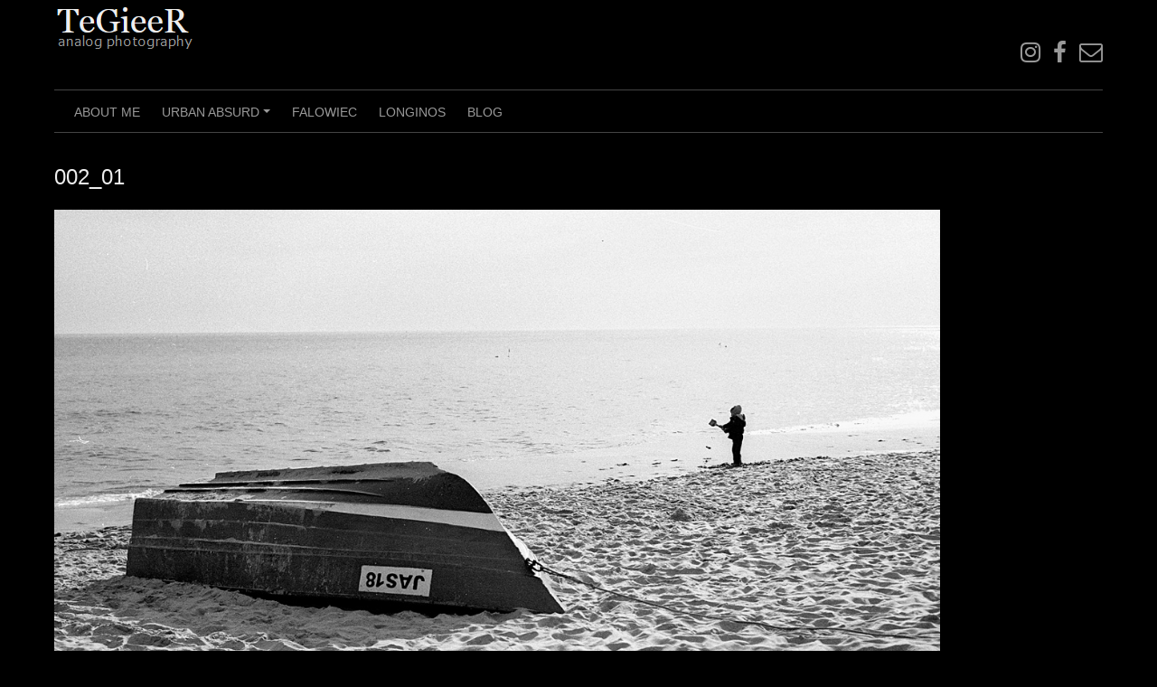

--- FILE ---
content_type: text/html; charset=UTF-8
request_url: https://tegieer.net/jas18/002_01/
body_size: 12451
content:
<!DOCTYPE html>
<html dir="ltr" lang="en-US" prefix="og: https://ogp.me/ns#">
<head>
<meta charset="UTF-8">
<meta name="viewport" content="width=device-width, initial-scale=1">
<link rel="profile" href="https://gmpg.org/xfn/11">
<link rel="pingback" href="https://tegieer.net/xmlrpc.php">

<title>002_01 | TeGieeR - analog photography Poland</title>

		<!-- All in One SEO 4.9.3 - aioseo.com -->
	<meta name="robots" content="max-image-preview:large" />
	<meta name="author" content="admin"/>
	<link rel="canonical" href="https://tegieer.net/jas18/002_01/" />
	<meta name="generator" content="All in One SEO (AIOSEO) 4.9.3" />
		<meta property="og:locale" content="en_US" />
		<meta property="og:site_name" content="TeGieeR - analog photography Poland | analog photography blog" />
		<meta property="og:type" content="article" />
		<meta property="og:title" content="002_01 | TeGieeR - analog photography Poland" />
		<meta property="og:url" content="https://tegieer.net/jas18/002_01/" />
		<meta property="og:image" content="https://tegieer.net/wp-content/uploads/2024/09/Tegieer-analog-photography.png" />
		<meta property="og:image:secure_url" content="https://tegieer.net/wp-content/uploads/2024/09/Tegieer-analog-photography.png" />
		<meta property="article:published_time" content="2019-03-06T06:56:10+00:00" />
		<meta property="article:modified_time" content="2019-03-06T06:56:10+00:00" />
		<meta property="article:publisher" content="https://www.facebook.com/tegieer/" />
		<meta name="twitter:card" content="summary" />
		<meta name="twitter:title" content="002_01 | TeGieeR - analog photography Poland" />
		<meta name="twitter:image" content="https://tegieer.net/wp-content/uploads/2024/09/Tegieer-analog-photography.png" />
		<script type="application/ld+json" class="aioseo-schema">
			{"@context":"https:\/\/schema.org","@graph":[{"@type":"BreadcrumbList","@id":"https:\/\/tegieer.net\/jas18\/002_01\/#breadcrumblist","itemListElement":[{"@type":"ListItem","@id":"https:\/\/tegieer.net#listItem","position":1,"name":"Home","item":"https:\/\/tegieer.net","nextItem":{"@type":"ListItem","@id":"https:\/\/tegieer.net\/jas18\/002_01\/#listItem","name":"002_01"}},{"@type":"ListItem","@id":"https:\/\/tegieer.net\/jas18\/002_01\/#listItem","position":2,"name":"002_01","previousItem":{"@type":"ListItem","@id":"https:\/\/tegieer.net#listItem","name":"Home"}}]},{"@type":"ItemPage","@id":"https:\/\/tegieer.net\/jas18\/002_01\/#itempage","url":"https:\/\/tegieer.net\/jas18\/002_01\/","name":"002_01 | TeGieeR - analog photography Poland","inLanguage":"en-US","isPartOf":{"@id":"https:\/\/tegieer.net\/#website"},"breadcrumb":{"@id":"https:\/\/tegieer.net\/jas18\/002_01\/#breadcrumblist"},"author":{"@id":"https:\/\/tegieer.net\/author\/admin-2\/#author"},"creator":{"@id":"https:\/\/tegieer.net\/author\/admin-2\/#author"},"datePublished":"2019-03-06T07:56:10+01:00","dateModified":"2019-03-06T07:56:10+01:00"},{"@type":"Organization","@id":"https:\/\/tegieer.net\/#organization","name":"TeGieeR","description":"analog photography blog","url":"https:\/\/tegieer.net\/","logo":{"@type":"ImageObject","url":"https:\/\/tegieer.net\/wp-content\/uploads\/2023\/01\/tegieer-analog-photography.jpg","@id":"https:\/\/tegieer.net\/jas18\/002_01\/#organizationLogo","width":1200,"height":1200,"caption":"tegieer-analog-photography"},"image":{"@id":"https:\/\/tegieer.net\/jas18\/002_01\/#organizationLogo"},"sameAs":["https:\/\/www.facebook.com\/tegieer\/","https:\/\/www.instagram.com\/tegieer\/"]},{"@type":"Person","@id":"https:\/\/tegieer.net\/author\/admin-2\/#author","url":"https:\/\/tegieer.net\/author\/admin-2\/","name":"admin","image":{"@type":"ImageObject","@id":"https:\/\/tegieer.net\/jas18\/002_01\/#authorImage","url":"https:\/\/secure.gravatar.com\/avatar\/fb5742b43edc66c70cff423887b8f36a98f19af4caf1ef6fe832470a27b100c8?s=96&d=mm&r=g","width":96,"height":96,"caption":"admin"}},{"@type":"WebSite","@id":"https:\/\/tegieer.net\/#website","url":"https:\/\/tegieer.net\/","name":"TeGieeR - analog photography Poland","description":"analog photography blog","inLanguage":"en-US","publisher":{"@id":"https:\/\/tegieer.net\/#organization"}}]}
		</script>
		<!-- All in One SEO -->

<link rel="alternate" type="application/rss+xml" title="TeGieeR - analog photography Poland &raquo; Feed" href="https://tegieer.net/feed/" />
<link rel="alternate" type="application/rss+xml" title="TeGieeR - analog photography Poland &raquo; Comments Feed" href="https://tegieer.net/comments/feed/" />
<link rel="alternate" type="application/rss+xml" title="TeGieeR - analog photography Poland &raquo; 002_01 Comments Feed" href="https://tegieer.net/jas18/002_01/feed/" />
<link rel="alternate" title="oEmbed (JSON)" type="application/json+oembed" href="https://tegieer.net/wp-json/oembed/1.0/embed?url=https%3A%2F%2Ftegieer.net%2Fjas18%2F002_01%2F" />
<link rel="alternate" title="oEmbed (XML)" type="text/xml+oembed" href="https://tegieer.net/wp-json/oembed/1.0/embed?url=https%3A%2F%2Ftegieer.net%2Fjas18%2F002_01%2F&#038;format=xml" />
		<!-- This site uses the Google Analytics by MonsterInsights plugin v9.11.1 - Using Analytics tracking - https://www.monsterinsights.com/ -->
							<script src="//www.googletagmanager.com/gtag/js?id=G-YGTXZSCM0Q"  data-cfasync="false" data-wpfc-render="false" type="text/javascript" async></script>
			<script data-cfasync="false" data-wpfc-render="false" type="text/javascript">
				var mi_version = '9.11.1';
				var mi_track_user = true;
				var mi_no_track_reason = '';
								var MonsterInsightsDefaultLocations = {"page_location":"https:\/\/tegieer.net\/jas18\/002_01\/"};
								if ( typeof MonsterInsightsPrivacyGuardFilter === 'function' ) {
					var MonsterInsightsLocations = (typeof MonsterInsightsExcludeQuery === 'object') ? MonsterInsightsPrivacyGuardFilter( MonsterInsightsExcludeQuery ) : MonsterInsightsPrivacyGuardFilter( MonsterInsightsDefaultLocations );
				} else {
					var MonsterInsightsLocations = (typeof MonsterInsightsExcludeQuery === 'object') ? MonsterInsightsExcludeQuery : MonsterInsightsDefaultLocations;
				}

								var disableStrs = [
										'ga-disable-G-YGTXZSCM0Q',
									];

				/* Function to detect opted out users */
				function __gtagTrackerIsOptedOut() {
					for (var index = 0; index < disableStrs.length; index++) {
						if (document.cookie.indexOf(disableStrs[index] + '=true') > -1) {
							return true;
						}
					}

					return false;
				}

				/* Disable tracking if the opt-out cookie exists. */
				if (__gtagTrackerIsOptedOut()) {
					for (var index = 0; index < disableStrs.length; index++) {
						window[disableStrs[index]] = true;
					}
				}

				/* Opt-out function */
				function __gtagTrackerOptout() {
					for (var index = 0; index < disableStrs.length; index++) {
						document.cookie = disableStrs[index] + '=true; expires=Thu, 31 Dec 2099 23:59:59 UTC; path=/';
						window[disableStrs[index]] = true;
					}
				}

				if ('undefined' === typeof gaOptout) {
					function gaOptout() {
						__gtagTrackerOptout();
					}
				}
								window.dataLayer = window.dataLayer || [];

				window.MonsterInsightsDualTracker = {
					helpers: {},
					trackers: {},
				};
				if (mi_track_user) {
					function __gtagDataLayer() {
						dataLayer.push(arguments);
					}

					function __gtagTracker(type, name, parameters) {
						if (!parameters) {
							parameters = {};
						}

						if (parameters.send_to) {
							__gtagDataLayer.apply(null, arguments);
							return;
						}

						if (type === 'event') {
														parameters.send_to = monsterinsights_frontend.v4_id;
							var hookName = name;
							if (typeof parameters['event_category'] !== 'undefined') {
								hookName = parameters['event_category'] + ':' + name;
							}

							if (typeof MonsterInsightsDualTracker.trackers[hookName] !== 'undefined') {
								MonsterInsightsDualTracker.trackers[hookName](parameters);
							} else {
								__gtagDataLayer('event', name, parameters);
							}
							
						} else {
							__gtagDataLayer.apply(null, arguments);
						}
					}

					__gtagTracker('js', new Date());
					__gtagTracker('set', {
						'developer_id.dZGIzZG': true,
											});
					if ( MonsterInsightsLocations.page_location ) {
						__gtagTracker('set', MonsterInsightsLocations);
					}
										__gtagTracker('config', 'G-YGTXZSCM0Q', {"forceSSL":"true","link_attribution":"true"} );
										window.gtag = __gtagTracker;										(function () {
						/* https://developers.google.com/analytics/devguides/collection/analyticsjs/ */
						/* ga and __gaTracker compatibility shim. */
						var noopfn = function () {
							return null;
						};
						var newtracker = function () {
							return new Tracker();
						};
						var Tracker = function () {
							return null;
						};
						var p = Tracker.prototype;
						p.get = noopfn;
						p.set = noopfn;
						p.send = function () {
							var args = Array.prototype.slice.call(arguments);
							args.unshift('send');
							__gaTracker.apply(null, args);
						};
						var __gaTracker = function () {
							var len = arguments.length;
							if (len === 0) {
								return;
							}
							var f = arguments[len - 1];
							if (typeof f !== 'object' || f === null || typeof f.hitCallback !== 'function') {
								if ('send' === arguments[0]) {
									var hitConverted, hitObject = false, action;
									if ('event' === arguments[1]) {
										if ('undefined' !== typeof arguments[3]) {
											hitObject = {
												'eventAction': arguments[3],
												'eventCategory': arguments[2],
												'eventLabel': arguments[4],
												'value': arguments[5] ? arguments[5] : 1,
											}
										}
									}
									if ('pageview' === arguments[1]) {
										if ('undefined' !== typeof arguments[2]) {
											hitObject = {
												'eventAction': 'page_view',
												'page_path': arguments[2],
											}
										}
									}
									if (typeof arguments[2] === 'object') {
										hitObject = arguments[2];
									}
									if (typeof arguments[5] === 'object') {
										Object.assign(hitObject, arguments[5]);
									}
									if ('undefined' !== typeof arguments[1].hitType) {
										hitObject = arguments[1];
										if ('pageview' === hitObject.hitType) {
											hitObject.eventAction = 'page_view';
										}
									}
									if (hitObject) {
										action = 'timing' === arguments[1].hitType ? 'timing_complete' : hitObject.eventAction;
										hitConverted = mapArgs(hitObject);
										__gtagTracker('event', action, hitConverted);
									}
								}
								return;
							}

							function mapArgs(args) {
								var arg, hit = {};
								var gaMap = {
									'eventCategory': 'event_category',
									'eventAction': 'event_action',
									'eventLabel': 'event_label',
									'eventValue': 'event_value',
									'nonInteraction': 'non_interaction',
									'timingCategory': 'event_category',
									'timingVar': 'name',
									'timingValue': 'value',
									'timingLabel': 'event_label',
									'page': 'page_path',
									'location': 'page_location',
									'title': 'page_title',
									'referrer' : 'page_referrer',
								};
								for (arg in args) {
																		if (!(!args.hasOwnProperty(arg) || !gaMap.hasOwnProperty(arg))) {
										hit[gaMap[arg]] = args[arg];
									} else {
										hit[arg] = args[arg];
									}
								}
								return hit;
							}

							try {
								f.hitCallback();
							} catch (ex) {
							}
						};
						__gaTracker.create = newtracker;
						__gaTracker.getByName = newtracker;
						__gaTracker.getAll = function () {
							return [];
						};
						__gaTracker.remove = noopfn;
						__gaTracker.loaded = true;
						window['__gaTracker'] = __gaTracker;
					})();
									} else {
										console.log("");
					(function () {
						function __gtagTracker() {
							return null;
						}

						window['__gtagTracker'] = __gtagTracker;
						window['gtag'] = __gtagTracker;
					})();
									}
			</script>
							<!-- / Google Analytics by MonsterInsights -->
		<style id='wp-img-auto-sizes-contain-inline-css' type='text/css'>
img:is([sizes=auto i],[sizes^="auto," i]){contain-intrinsic-size:3000px 1500px}
/*# sourceURL=wp-img-auto-sizes-contain-inline-css */
</style>
<style id='wp-emoji-styles-inline-css' type='text/css'>

	img.wp-smiley, img.emoji {
		display: inline !important;
		border: none !important;
		box-shadow: none !important;
		height: 1em !important;
		width: 1em !important;
		margin: 0 0.07em !important;
		vertical-align: -0.1em !important;
		background: none !important;
		padding: 0 !important;
	}
/*# sourceURL=wp-emoji-styles-inline-css */
</style>
<style id='wp-block-library-inline-css' type='text/css'>
:root{--wp-block-synced-color:#7a00df;--wp-block-synced-color--rgb:122,0,223;--wp-bound-block-color:var(--wp-block-synced-color);--wp-editor-canvas-background:#ddd;--wp-admin-theme-color:#007cba;--wp-admin-theme-color--rgb:0,124,186;--wp-admin-theme-color-darker-10:#006ba1;--wp-admin-theme-color-darker-10--rgb:0,107,160.5;--wp-admin-theme-color-darker-20:#005a87;--wp-admin-theme-color-darker-20--rgb:0,90,135;--wp-admin-border-width-focus:2px}@media (min-resolution:192dpi){:root{--wp-admin-border-width-focus:1.5px}}.wp-element-button{cursor:pointer}:root .has-very-light-gray-background-color{background-color:#eee}:root .has-very-dark-gray-background-color{background-color:#313131}:root .has-very-light-gray-color{color:#eee}:root .has-very-dark-gray-color{color:#313131}:root .has-vivid-green-cyan-to-vivid-cyan-blue-gradient-background{background:linear-gradient(135deg,#00d084,#0693e3)}:root .has-purple-crush-gradient-background{background:linear-gradient(135deg,#34e2e4,#4721fb 50%,#ab1dfe)}:root .has-hazy-dawn-gradient-background{background:linear-gradient(135deg,#faaca8,#dad0ec)}:root .has-subdued-olive-gradient-background{background:linear-gradient(135deg,#fafae1,#67a671)}:root .has-atomic-cream-gradient-background{background:linear-gradient(135deg,#fdd79a,#004a59)}:root .has-nightshade-gradient-background{background:linear-gradient(135deg,#330968,#31cdcf)}:root .has-midnight-gradient-background{background:linear-gradient(135deg,#020381,#2874fc)}:root{--wp--preset--font-size--normal:16px;--wp--preset--font-size--huge:42px}.has-regular-font-size{font-size:1em}.has-larger-font-size{font-size:2.625em}.has-normal-font-size{font-size:var(--wp--preset--font-size--normal)}.has-huge-font-size{font-size:var(--wp--preset--font-size--huge)}.has-text-align-center{text-align:center}.has-text-align-left{text-align:left}.has-text-align-right{text-align:right}.has-fit-text{white-space:nowrap!important}#end-resizable-editor-section{display:none}.aligncenter{clear:both}.items-justified-left{justify-content:flex-start}.items-justified-center{justify-content:center}.items-justified-right{justify-content:flex-end}.items-justified-space-between{justify-content:space-between}.screen-reader-text{border:0;clip-path:inset(50%);height:1px;margin:-1px;overflow:hidden;padding:0;position:absolute;width:1px;word-wrap:normal!important}.screen-reader-text:focus{background-color:#ddd;clip-path:none;color:#444;display:block;font-size:1em;height:auto;left:5px;line-height:normal;padding:15px 23px 14px;text-decoration:none;top:5px;width:auto;z-index:100000}html :where(.has-border-color){border-style:solid}html :where([style*=border-top-color]){border-top-style:solid}html :where([style*=border-right-color]){border-right-style:solid}html :where([style*=border-bottom-color]){border-bottom-style:solid}html :where([style*=border-left-color]){border-left-style:solid}html :where([style*=border-width]){border-style:solid}html :where([style*=border-top-width]){border-top-style:solid}html :where([style*=border-right-width]){border-right-style:solid}html :where([style*=border-bottom-width]){border-bottom-style:solid}html :where([style*=border-left-width]){border-left-style:solid}html :where(img[class*=wp-image-]){height:auto;max-width:100%}:where(figure){margin:0 0 1em}html :where(.is-position-sticky){--wp-admin--admin-bar--position-offset:var(--wp-admin--admin-bar--height,0px)}@media screen and (max-width:600px){html :where(.is-position-sticky){--wp-admin--admin-bar--position-offset:0px}}

/*# sourceURL=wp-block-library-inline-css */
</style><style id='global-styles-inline-css' type='text/css'>
:root{--wp--preset--aspect-ratio--square: 1;--wp--preset--aspect-ratio--4-3: 4/3;--wp--preset--aspect-ratio--3-4: 3/4;--wp--preset--aspect-ratio--3-2: 3/2;--wp--preset--aspect-ratio--2-3: 2/3;--wp--preset--aspect-ratio--16-9: 16/9;--wp--preset--aspect-ratio--9-16: 9/16;--wp--preset--color--black: #000000;--wp--preset--color--cyan-bluish-gray: #abb8c3;--wp--preset--color--white: #ffffff;--wp--preset--color--pale-pink: #f78da7;--wp--preset--color--vivid-red: #cf2e2e;--wp--preset--color--luminous-vivid-orange: #ff6900;--wp--preset--color--luminous-vivid-amber: #fcb900;--wp--preset--color--light-green-cyan: #7bdcb5;--wp--preset--color--vivid-green-cyan: #00d084;--wp--preset--color--pale-cyan-blue: #8ed1fc;--wp--preset--color--vivid-cyan-blue: #0693e3;--wp--preset--color--vivid-purple: #9b51e0;--wp--preset--gradient--vivid-cyan-blue-to-vivid-purple: linear-gradient(135deg,rgb(6,147,227) 0%,rgb(155,81,224) 100%);--wp--preset--gradient--light-green-cyan-to-vivid-green-cyan: linear-gradient(135deg,rgb(122,220,180) 0%,rgb(0,208,130) 100%);--wp--preset--gradient--luminous-vivid-amber-to-luminous-vivid-orange: linear-gradient(135deg,rgb(252,185,0) 0%,rgb(255,105,0) 100%);--wp--preset--gradient--luminous-vivid-orange-to-vivid-red: linear-gradient(135deg,rgb(255,105,0) 0%,rgb(207,46,46) 100%);--wp--preset--gradient--very-light-gray-to-cyan-bluish-gray: linear-gradient(135deg,rgb(238,238,238) 0%,rgb(169,184,195) 100%);--wp--preset--gradient--cool-to-warm-spectrum: linear-gradient(135deg,rgb(74,234,220) 0%,rgb(151,120,209) 20%,rgb(207,42,186) 40%,rgb(238,44,130) 60%,rgb(251,105,98) 80%,rgb(254,248,76) 100%);--wp--preset--gradient--blush-light-purple: linear-gradient(135deg,rgb(255,206,236) 0%,rgb(152,150,240) 100%);--wp--preset--gradient--blush-bordeaux: linear-gradient(135deg,rgb(254,205,165) 0%,rgb(254,45,45) 50%,rgb(107,0,62) 100%);--wp--preset--gradient--luminous-dusk: linear-gradient(135deg,rgb(255,203,112) 0%,rgb(199,81,192) 50%,rgb(65,88,208) 100%);--wp--preset--gradient--pale-ocean: linear-gradient(135deg,rgb(255,245,203) 0%,rgb(182,227,212) 50%,rgb(51,167,181) 100%);--wp--preset--gradient--electric-grass: linear-gradient(135deg,rgb(202,248,128) 0%,rgb(113,206,126) 100%);--wp--preset--gradient--midnight: linear-gradient(135deg,rgb(2,3,129) 0%,rgb(40,116,252) 100%);--wp--preset--font-size--small: 13px;--wp--preset--font-size--medium: 20px;--wp--preset--font-size--large: 36px;--wp--preset--font-size--x-large: 42px;--wp--preset--spacing--20: 0.44rem;--wp--preset--spacing--30: 0.67rem;--wp--preset--spacing--40: 1rem;--wp--preset--spacing--50: 1.5rem;--wp--preset--spacing--60: 2.25rem;--wp--preset--spacing--70: 3.38rem;--wp--preset--spacing--80: 5.06rem;--wp--preset--shadow--natural: 6px 6px 9px rgba(0, 0, 0, 0.2);--wp--preset--shadow--deep: 12px 12px 50px rgba(0, 0, 0, 0.4);--wp--preset--shadow--sharp: 6px 6px 0px rgba(0, 0, 0, 0.2);--wp--preset--shadow--outlined: 6px 6px 0px -3px rgb(255, 255, 255), 6px 6px rgb(0, 0, 0);--wp--preset--shadow--crisp: 6px 6px 0px rgb(0, 0, 0);}:where(.is-layout-flex){gap: 0.5em;}:where(.is-layout-grid){gap: 0.5em;}body .is-layout-flex{display: flex;}.is-layout-flex{flex-wrap: wrap;align-items: center;}.is-layout-flex > :is(*, div){margin: 0;}body .is-layout-grid{display: grid;}.is-layout-grid > :is(*, div){margin: 0;}:where(.wp-block-columns.is-layout-flex){gap: 2em;}:where(.wp-block-columns.is-layout-grid){gap: 2em;}:where(.wp-block-post-template.is-layout-flex){gap: 1.25em;}:where(.wp-block-post-template.is-layout-grid){gap: 1.25em;}.has-black-color{color: var(--wp--preset--color--black) !important;}.has-cyan-bluish-gray-color{color: var(--wp--preset--color--cyan-bluish-gray) !important;}.has-white-color{color: var(--wp--preset--color--white) !important;}.has-pale-pink-color{color: var(--wp--preset--color--pale-pink) !important;}.has-vivid-red-color{color: var(--wp--preset--color--vivid-red) !important;}.has-luminous-vivid-orange-color{color: var(--wp--preset--color--luminous-vivid-orange) !important;}.has-luminous-vivid-amber-color{color: var(--wp--preset--color--luminous-vivid-amber) !important;}.has-light-green-cyan-color{color: var(--wp--preset--color--light-green-cyan) !important;}.has-vivid-green-cyan-color{color: var(--wp--preset--color--vivid-green-cyan) !important;}.has-pale-cyan-blue-color{color: var(--wp--preset--color--pale-cyan-blue) !important;}.has-vivid-cyan-blue-color{color: var(--wp--preset--color--vivid-cyan-blue) !important;}.has-vivid-purple-color{color: var(--wp--preset--color--vivid-purple) !important;}.has-black-background-color{background-color: var(--wp--preset--color--black) !important;}.has-cyan-bluish-gray-background-color{background-color: var(--wp--preset--color--cyan-bluish-gray) !important;}.has-white-background-color{background-color: var(--wp--preset--color--white) !important;}.has-pale-pink-background-color{background-color: var(--wp--preset--color--pale-pink) !important;}.has-vivid-red-background-color{background-color: var(--wp--preset--color--vivid-red) !important;}.has-luminous-vivid-orange-background-color{background-color: var(--wp--preset--color--luminous-vivid-orange) !important;}.has-luminous-vivid-amber-background-color{background-color: var(--wp--preset--color--luminous-vivid-amber) !important;}.has-light-green-cyan-background-color{background-color: var(--wp--preset--color--light-green-cyan) !important;}.has-vivid-green-cyan-background-color{background-color: var(--wp--preset--color--vivid-green-cyan) !important;}.has-pale-cyan-blue-background-color{background-color: var(--wp--preset--color--pale-cyan-blue) !important;}.has-vivid-cyan-blue-background-color{background-color: var(--wp--preset--color--vivid-cyan-blue) !important;}.has-vivid-purple-background-color{background-color: var(--wp--preset--color--vivid-purple) !important;}.has-black-border-color{border-color: var(--wp--preset--color--black) !important;}.has-cyan-bluish-gray-border-color{border-color: var(--wp--preset--color--cyan-bluish-gray) !important;}.has-white-border-color{border-color: var(--wp--preset--color--white) !important;}.has-pale-pink-border-color{border-color: var(--wp--preset--color--pale-pink) !important;}.has-vivid-red-border-color{border-color: var(--wp--preset--color--vivid-red) !important;}.has-luminous-vivid-orange-border-color{border-color: var(--wp--preset--color--luminous-vivid-orange) !important;}.has-luminous-vivid-amber-border-color{border-color: var(--wp--preset--color--luminous-vivid-amber) !important;}.has-light-green-cyan-border-color{border-color: var(--wp--preset--color--light-green-cyan) !important;}.has-vivid-green-cyan-border-color{border-color: var(--wp--preset--color--vivid-green-cyan) !important;}.has-pale-cyan-blue-border-color{border-color: var(--wp--preset--color--pale-cyan-blue) !important;}.has-vivid-cyan-blue-border-color{border-color: var(--wp--preset--color--vivid-cyan-blue) !important;}.has-vivid-purple-border-color{border-color: var(--wp--preset--color--vivid-purple) !important;}.has-vivid-cyan-blue-to-vivid-purple-gradient-background{background: var(--wp--preset--gradient--vivid-cyan-blue-to-vivid-purple) !important;}.has-light-green-cyan-to-vivid-green-cyan-gradient-background{background: var(--wp--preset--gradient--light-green-cyan-to-vivid-green-cyan) !important;}.has-luminous-vivid-amber-to-luminous-vivid-orange-gradient-background{background: var(--wp--preset--gradient--luminous-vivid-amber-to-luminous-vivid-orange) !important;}.has-luminous-vivid-orange-to-vivid-red-gradient-background{background: var(--wp--preset--gradient--luminous-vivid-orange-to-vivid-red) !important;}.has-very-light-gray-to-cyan-bluish-gray-gradient-background{background: var(--wp--preset--gradient--very-light-gray-to-cyan-bluish-gray) !important;}.has-cool-to-warm-spectrum-gradient-background{background: var(--wp--preset--gradient--cool-to-warm-spectrum) !important;}.has-blush-light-purple-gradient-background{background: var(--wp--preset--gradient--blush-light-purple) !important;}.has-blush-bordeaux-gradient-background{background: var(--wp--preset--gradient--blush-bordeaux) !important;}.has-luminous-dusk-gradient-background{background: var(--wp--preset--gradient--luminous-dusk) !important;}.has-pale-ocean-gradient-background{background: var(--wp--preset--gradient--pale-ocean) !important;}.has-electric-grass-gradient-background{background: var(--wp--preset--gradient--electric-grass) !important;}.has-midnight-gradient-background{background: var(--wp--preset--gradient--midnight) !important;}.has-small-font-size{font-size: var(--wp--preset--font-size--small) !important;}.has-medium-font-size{font-size: var(--wp--preset--font-size--medium) !important;}.has-large-font-size{font-size: var(--wp--preset--font-size--large) !important;}.has-x-large-font-size{font-size: var(--wp--preset--font-size--x-large) !important;}
/*# sourceURL=global-styles-inline-css */
</style>

<style id='classic-theme-styles-inline-css' type='text/css'>
/*! This file is auto-generated */
.wp-block-button__link{color:#fff;background-color:#32373c;border-radius:9999px;box-shadow:none;text-decoration:none;padding:calc(.667em + 2px) calc(1.333em + 2px);font-size:1.125em}.wp-block-file__button{background:#32373c;color:#fff;text-decoration:none}
/*# sourceURL=/wp-includes/css/classic-themes.min.css */
</style>
<link rel='stylesheet' id='coraldarkpro-style-css' href='https://tegieer.net/wp-content/themes/coral-dark-pro/style-1200.css?ver=dc0a25dade654c9839fc335753ecc216' type='text/css' media='all' />
<style id='coraldarkpro-style-inline-css' type='text/css'>
.topbutton {background-image: url(https://tegieer.net/wp-content/themes/coral-dark-pro/images/topbutton.png);}
	
		body, button, input, select, textarea {	font-size: 12px;}
		h1.site-title, h3.site-title {
			margin-top: 2px; 
			font-size: 38px; 
		}
		h1.site-title a,
		h1.site-title a:visited,
		h1.site-title a:hover,
		h1.site-title a:active,
		h1.site-title a:focus,
		h3.site-title a,
		h3.site-title a:visited,
		h3.site-title a:hover,
		h3.site-title a:active,
		h3.site-title a:focus {
			color: #eeeeee !important;
		}
		
		h2.site-description, h4.site-description {
			margin-top: -10px;
			font-size: 10px;
			color: #999999 !important;
		}
		
		@media screen and (min-width: 768px) {
			.main-navigation {margin-top: 15px;}
			#search1 {margin-top: 40px;}
			#social1 {margin-top: 43px;}
		}
		.social-navigation .fa {color: #999999;}
		.custom-logo {max-height: 100px;}
	
/*# sourceURL=coraldarkpro-style-inline-css */
</style>
<link rel='stylesheet' id='wp-block-image-css' href='https://tegieer.net/wp-includes/blocks/image/style.min.css?ver=dc0a25dade654c9839fc335753ecc216' type='text/css' media='all' />
<link rel='stylesheet' id='wp-block-heading-css' href='https://tegieer.net/wp-includes/blocks/heading/style.min.css?ver=dc0a25dade654c9839fc335753ecc216' type='text/css' media='all' />
<link rel='stylesheet' id='wp-block-paragraph-css' href='https://tegieer.net/wp-includes/blocks/paragraph/style.min.css?ver=dc0a25dade654c9839fc335753ecc216' type='text/css' media='all' />
<script type="text/javascript" src="https://tegieer.net/wp-content/plugins/google-analytics-for-wordpress/assets/js/frontend-gtag.min.js?ver=9.11.1" id="monsterinsights-frontend-script-js" async="async" data-wp-strategy="async"></script>
<script data-cfasync="false" data-wpfc-render="false" type="text/javascript" id='monsterinsights-frontend-script-js-extra'>/* <![CDATA[ */
var monsterinsights_frontend = {"js_events_tracking":"true","download_extensions":"doc,pdf,ppt,zip,xls,docx,pptx,xlsx","inbound_paths":"[{\"path\":\"\\\/go\\\/\",\"label\":\"affiliate\"},{\"path\":\"\\\/recommend\\\/\",\"label\":\"affiliate\"}]","home_url":"https:\/\/tegieer.net","hash_tracking":"false","v4_id":"G-YGTXZSCM0Q"};/* ]]> */
</script>
<script type="text/javascript" src="https://tegieer.net/wp-includes/js/jquery/jquery.min.js?ver=3.7.1" id="jquery-core-js"></script>
<script type="text/javascript" src="https://tegieer.net/wp-includes/js/jquery/jquery-migrate.min.js?ver=3.4.1" id="jquery-migrate-js"></script>
<script type="text/javascript" src="https://tegieer.net/wp-content/themes/coral-dark-pro/js/jquery.nivo.slider.pack.js?ver=3.2" id="coraldarkpro-slider3-js"></script>
<link rel="https://api.w.org/" href="https://tegieer.net/wp-json/" /><link rel="alternate" title="JSON" type="application/json" href="https://tegieer.net/wp-json/wp/v2/media/54" /><style type="text/css">.recentcomments a{display:inline !important;padding:0 !important;margin:0 !important;}</style><link rel="icon" href="https://tegieer.net/wp-content/uploads/2022/11/favicon.png" sizes="32x32" />
<link rel="icon" href="https://tegieer.net/wp-content/uploads/2022/11/favicon.png" sizes="192x192" />
<link rel="apple-touch-icon" href="https://tegieer.net/wp-content/uploads/2022/11/favicon.png" />
<meta name="msapplication-TileImage" content="https://tegieer.net/wp-content/uploads/2022/11/favicon.png" />
</head>

<body data-rsssl=1 class="attachment wp-singular attachment-template-default single single-attachment postid-54 attachmentid-54 attachment-jpeg wp-custom-logo wp-embed-responsive wp-theme-coral-dark-pro">
<div id="page" class="hfeed site">
	<a class="skip-link screen-reader-text" href="#content">Skip to content</a>

	<header id="masthead" class="site-header grid-container" role="banner">
		<div class="site-branding egrid  grid-35 tablet-grid-35 mobile-grid-100">
							<a href="https://tegieer.net/" class="custom-logo-link" rel="home"><img width="156" height="60" src="https://tegieer.net/wp-content/uploads/2024/09/Tegieer-analog-photography.png" class="custom-logo" alt="tegieer analog photography" decoding="async" /></a>					</div><!-- .site-branding -->
		<div id="headerright" class="grid-parent egrid  grid-65 tablet-grid-65 mobile-grid-100">
		
									
			<div id="social1" class="egrid  grid-100 tablet-grid-100 mobile-grid-100">
									<nav class="social-navigation" role="navigation" aria-label="Footer Social Links Menu">
						<div class="menu-social-container"><ul id="menu-social" class="social-links-menu"><li id="menu-item-24" class="menu-item menu-item-type-custom menu-item-object-custom menu-item-24"><a href="https://www.instagram.com/tegieer/"><span class="screen-reader-text">IN</span><i class="fa fa-instagram"></i></a></li>
<li id="menu-item-22" class="menu-item menu-item-type-custom menu-item-object-custom menu-item-22"><a href="https://www.facebook.com/tegieer"><span class="screen-reader-text">F</span><i class="fa fa-facebook"></i></a></li>
<li id="menu-item-29" class="menu-item menu-item-type-custom menu-item-object-custom menu-item-29"><a href="mailto:info@sikorskifoto.pl"><span class="screen-reader-text">mail</span><i class="fa fa-envelope-o"></i></a></li>
</ul></div>					</nav><!-- .social-navigation -->
							</div>
			
			<div id="search1" class="search  hide-on-desktop hide-on-tablet hide-on-mobile">
				<div class="search-container">
<form role="search" method="get" class="search-form" action="https://tegieer.net/">
	<fieldset>
		<input type="search" class="search-field" placeholder="Search..." value="" name="s" title="Search for:" />
		<input type="submit" class="search-submit" value="" />
	</fieldset>
</form>
</div>			</div>
		</div>

		<nav id="site-navigation" class="main-navigation egrid grid-100 tablet-grid-100 mobile-grid-100" role="navigation">
			<i id="menu-button" class="fa fa-bars collapsed"><span>  Menu</span></i>
			<div class="menu-menu-container"><ul id="main-menu" class="sm sm-clean collapsed"><li id="menu-item-75" class="menu-item menu-item-type-post_type menu-item-object-page menu-item-75"><a href="https://tegieer.net/about-me/">About me</a></li>
<li id="menu-item-734" class="menu-item menu-item-type-post_type menu-item-object-page menu-item-has-children menu-item-734"><a href="https://tegieer.net/urban-absurd-fine-art-analog-photography/">Urban Absurd</a>
<ul class="sub-menu">
	<li id="menu-item-703" class="menu-item menu-item-type-post_type menu-item-object-page menu-item-703"><a href="https://tegieer.net/teddybears-world-analog-photography-poland/">Teddybears world</a></li>
	<li id="menu-item-762" class="menu-item menu-item-type-post_type menu-item-object-page menu-item-762"><a href="https://tegieer.net/gangstarr-medium-format-film-photography-poland/">Gangstarr</a></li>
	<li id="menu-item-784" class="menu-item menu-item-type-post_type menu-item-object-page menu-item-784"><a href="https://tegieer.net/phantom-analog-bnw-photography/">Phantom</a></li>
	<li id="menu-item-804" class="menu-item menu-item-type-post_type menu-item-object-page menu-item-804"><a href="https://tegieer.net/gourmand-fine-art-bnw-photography/">Gourmand</a></li>
	<li id="menu-item-830" class="menu-item menu-item-type-post_type menu-item-object-page menu-item-830"><a href="https://tegieer.net/pepe-fine-art-analog-photography/">PePe</a></li>
	<li id="menu-item-847" class="menu-item menu-item-type-post_type menu-item-object-page menu-item-847"><a href="https://tegieer.net/wonder-boy-analog-photography-blog/">Wonder boy</a></li>
	<li id="menu-item-861" class="menu-item menu-item-type-post_type menu-item-object-page menu-item-861"><a href="https://tegieer.net/mr-tie-fine-art-film-photography/">Mr. Tie</a></li>
	<li id="menu-item-1680" class="menu-item menu-item-type-post_type menu-item-object-page menu-item-1680"><a href="https://tegieer.net/menace-conceptual-fine-art-photography/">Menace</a></li>
</ul>
</li>
<li id="menu-item-1289" class="menu-item menu-item-type-post_type menu-item-object-page menu-item-1289"><a href="https://tegieer.net/falowiec-street-photography-poland/">Falowiec</a></li>
<li id="menu-item-1016" class="menu-item menu-item-type-post_type menu-item-object-page menu-item-1016"><a href="https://tegieer.net/longinos-analog-creative-photography/">Longinos</a></li>
<li id="menu-item-1432" class="menu-item menu-item-type-post_type menu-item-object-page current_page_parent menu-item-1432"><a href="https://tegieer.net/blog/">Blog</a></li>
</ul></div>		</nav><!-- #site-navigation -->
	</header><!-- #masthead -->

		
<!-- breadcrumbs from Yoast or NavXT plugins -->
		
	<div id="content" class="site-content grid-container">

	<div id="primary" class="content-area egrid  grid-100 tablet-grid-100 mobile-grid-100">
		<main id="main" class="site-main" role="main">

		
						
				
<article id="post-54" class="post-54 attachment type-attachment status-inherit hentry">
	<header class="entry-header">
		<h1 class="entry-title"><a href="https://tegieer.net/jas18/002_01/" rel="bookmark">002_01</a></h1>
			</header><!-- .entry-header -->

	<div class="entry-content">
		<a href='https://tegieer.net/wp-content/uploads/2019/03/002_01.jpg'><img fetchpriority="high" decoding="async" width="980" height="647" src="https://tegieer.net/wp-content/uploads/2019/03/002_01-1200x792.jpg" class="attachment-large size-large" alt="" srcset="https://tegieer.net/wp-content/uploads/2019/03/002_01.jpg 1200w, https://tegieer.net/wp-content/uploads/2019/03/002_01-300x198.jpg 300w, https://tegieer.net/wp-content/uploads/2019/03/002_01-768x507.jpg 768w, https://tegieer.net/wp-content/uploads/2019/03/002_01-210x139.jpg 210w" sizes="(max-width: 980px) 100vw, 980px" /></a>

			</div><!-- .entry-content -->

	<footer class="entry-footer">
			</footer><!-- .entry-footer -->
</article><!-- #post-## -->
			
			
		
		</main><!-- #main -->
	</div><!-- #primary -->


<div id="secondary" class="widget-area egrid  hide-on-desktop hide-on-tablet hide-on-mobile" role="complementary">
<aside id="search-2" class="widget widget_search"><div class="search-container">
<form role="search" method="get" class="search-form" action="https://tegieer.net/">
	<fieldset>
		<input type="search" class="search-field" placeholder="Search..." value="" name="s" title="Search for:" />
		<input type="submit" class="search-submit" value="" />
	</fieldset>
</form>
</div></aside>
		<aside id="recent-posts-2" class="widget widget_recent_entries">
		<h4 class="widget-title">Recent Posts</h4>
		<ul>
											<li>
					<a href="https://tegieer.net/zpaf-menace-exhibition-fine-art-photography-poland/">ZPAF Menace exhibition &#8211; fine art photography Poland</a>
									</li>
											<li>
					<a href="https://tegieer.net/man-with-a-cigarette-in-athens-film-street-photo/">Man with a cigarette in Athens &#8211; film street photo</a>
									</li>
											<li>
					<a href="https://tegieer.net/a-christmas-impression-from-athens-bnw-analog-photography/">A Christmas impression from Athens &#8211; bnw analog photography</a>
									</li>
											<li>
					<a href="https://tegieer.net/books-books-books-in-athens-analog-street-photography/">Books, books, books in Athens &#8211; analog street photography</a>
									</li>
											<li>
					<a href="https://tegieer.net/anxious-street-photo-from-athens-analog-bnw-photography/">Anxious street photo from Athens &#8211; analog bnw photography</a>
									</li>
					</ul>

		</aside><aside id="recent-comments-2" class="widget widget_recent_comments"><h4 class="widget-title">Recent Comments</h4><ul id="recentcomments"></ul></aside><aside id="archives-2" class="widget widget_archive"><h4 class="widget-title">Archives</h4>
			<ul>
					<li><a href='https://tegieer.net/2026/01/'>January 2026</a></li>
	<li><a href='https://tegieer.net/2025/12/'>December 2025</a></li>
	<li><a href='https://tegieer.net/2025/11/'>November 2025</a></li>
	<li><a href='https://tegieer.net/2025/10/'>October 2025</a></li>
	<li><a href='https://tegieer.net/2025/09/'>September 2025</a></li>
	<li><a href='https://tegieer.net/2025/08/'>August 2025</a></li>
	<li><a href='https://tegieer.net/2025/07/'>July 2025</a></li>
	<li><a href='https://tegieer.net/2025/06/'>June 2025</a></li>
	<li><a href='https://tegieer.net/2025/05/'>May 2025</a></li>
	<li><a href='https://tegieer.net/2025/04/'>April 2025</a></li>
	<li><a href='https://tegieer.net/2025/03/'>March 2025</a></li>
	<li><a href='https://tegieer.net/2025/02/'>February 2025</a></li>
	<li><a href='https://tegieer.net/2025/01/'>January 2025</a></li>
	<li><a href='https://tegieer.net/2024/12/'>December 2024</a></li>
	<li><a href='https://tegieer.net/2024/11/'>November 2024</a></li>
	<li><a href='https://tegieer.net/2024/10/'>October 2024</a></li>
	<li><a href='https://tegieer.net/2024/09/'>September 2024</a></li>
	<li><a href='https://tegieer.net/2024/08/'>August 2024</a></li>
	<li><a href='https://tegieer.net/2024/07/'>July 2024</a></li>
	<li><a href='https://tegieer.net/2024/06/'>June 2024</a></li>
	<li><a href='https://tegieer.net/2024/05/'>May 2024</a></li>
	<li><a href='https://tegieer.net/2024/04/'>April 2024</a></li>
	<li><a href='https://tegieer.net/2024/03/'>March 2024</a></li>
	<li><a href='https://tegieer.net/2024/02/'>February 2024</a></li>
	<li><a href='https://tegieer.net/2023/12/'>December 2023</a></li>
	<li><a href='https://tegieer.net/2023/11/'>November 2023</a></li>
	<li><a href='https://tegieer.net/2023/10/'>October 2023</a></li>
	<li><a href='https://tegieer.net/2023/09/'>September 2023</a></li>
	<li><a href='https://tegieer.net/2023/08/'>August 2023</a></li>
	<li><a href='https://tegieer.net/2023/07/'>July 2023</a></li>
	<li><a href='https://tegieer.net/2023/06/'>June 2023</a></li>
	<li><a href='https://tegieer.net/2023/05/'>May 2023</a></li>
	<li><a href='https://tegieer.net/2023/04/'>April 2023</a></li>
	<li><a href='https://tegieer.net/2023/03/'>March 2023</a></li>
	<li><a href='https://tegieer.net/2023/02/'>February 2023</a></li>
	<li><a href='https://tegieer.net/2023/01/'>January 2023</a></li>
	<li><a href='https://tegieer.net/2022/12/'>December 2022</a></li>
	<li><a href='https://tegieer.net/2022/11/'>November 2022</a></li>
	<li><a href='https://tegieer.net/2022/05/'>May 2022</a></li>
	<li><a href='https://tegieer.net/2022/04/'>April 2022</a></li>
	<li><a href='https://tegieer.net/2021/12/'>December 2021</a></li>
	<li><a href='https://tegieer.net/2021/11/'>November 2021</a></li>
	<li><a href='https://tegieer.net/2021/10/'>October 2021</a></li>
	<li><a href='https://tegieer.net/2021/09/'>September 2021</a></li>
	<li><a href='https://tegieer.net/2021/08/'>August 2021</a></li>
	<li><a href='https://tegieer.net/2021/04/'>April 2021</a></li>
	<li><a href='https://tegieer.net/2021/03/'>March 2021</a></li>
	<li><a href='https://tegieer.net/2021/02/'>February 2021</a></li>
	<li><a href='https://tegieer.net/2021/01/'>January 2021</a></li>
	<li><a href='https://tegieer.net/2020/12/'>December 2020</a></li>
	<li><a href='https://tegieer.net/2020/11/'>November 2020</a></li>
	<li><a href='https://tegieer.net/2020/10/'>October 2020</a></li>
	<li><a href='https://tegieer.net/2020/09/'>September 2020</a></li>
	<li><a href='https://tegieer.net/2020/03/'>March 2020</a></li>
	<li><a href='https://tegieer.net/2020/02/'>February 2020</a></li>
	<li><a href='https://tegieer.net/2020/01/'>January 2020</a></li>
	<li><a href='https://tegieer.net/2019/12/'>December 2019</a></li>
	<li><a href='https://tegieer.net/2019/11/'>November 2019</a></li>
	<li><a href='https://tegieer.net/2019/10/'>October 2019</a></li>
	<li><a href='https://tegieer.net/2019/09/'>September 2019</a></li>
	<li><a href='https://tegieer.net/2019/08/'>August 2019</a></li>
	<li><a href='https://tegieer.net/2019/07/'>July 2019</a></li>
	<li><a href='https://tegieer.net/2019/06/'>June 2019</a></li>
	<li><a href='https://tegieer.net/2019/05/'>May 2019</a></li>
	<li><a href='https://tegieer.net/2019/04/'>April 2019</a></li>
	<li><a href='https://tegieer.net/2019/03/'>March 2019</a></li>
			</ul>

			</aside><aside id="categories-2" class="widget widget_categories"><h4 class="widget-title">Categories</h4>
			<ul>
					<li class="cat-item cat-item-25"><a href="https://tegieer.net/category/35mm-bw/">35mm bw</a>
</li>
	<li class="cat-item cat-item-27"><a href="https://tegieer.net/category/35mm-colour/">35mm colour</a>
</li>
	<li class="cat-item cat-item-219"><a href="https://tegieer.net/category/falowiec/">Falowiec</a>
</li>
	<li class="cat-item cat-item-41"><a href="https://tegieer.net/category/large-format/">Large Format</a>
</li>
	<li class="cat-item cat-item-193"><a href="https://tegieer.net/category/longinos/">Longinos</a>
</li>
	<li class="cat-item cat-item-206"><a href="https://tegieer.net/category/medium-format/">Medium Format</a>
</li>
	<li class="cat-item cat-item-227"><a href="https://tegieer.net/category/news/">News</a>
</li>
	<li class="cat-item cat-item-50"><a href="https://tegieer.net/category/urban-absurd/">Urban Absurd</a>
</li>
			</ul>

			</aside><aside id="meta-2" class="widget widget_meta"><h4 class="widget-title">Meta</h4>
		<ul>
						<li><a href="https://tegieer.net/wp-login.php">Log in</a></li>
			<li><a href="https://tegieer.net/feed/">Entries feed</a></li>
			<li><a href="https://tegieer.net/comments/feed/">Comments feed</a></li>

			<li><a href="https://wordpress.org/">WordPress.org</a></li>
		</ul>

		</aside></div><!-- #secondary -->

<div id="tertiary" class="widget-area egrid  hide-on-desktop hide-on-tablet hide-on-mobile" role="complementary">
</div><!-- #tertiary -->

	</div><!-- #content -->

	<footer id="colophon" class="site-footer grid-container" role="contentinfo">
		
		<div class="grid-100 tablet-grid-100 mobile-grid-100"><div class="sepline"></div></div>
		<div id="footer-widgets" class="grid-parent grid-100 tablet-grid-100 mobile-grid-100">
						<div class=" grid-25 tablet-grid-25 mobile-grid-100" id="footer-widget-1">
				<aside id="categories-5" class="widget widget_categories"><h4 class="widget-title">Categories</h4>
			<ul>
					<li class="cat-item cat-item-25"><a href="https://tegieer.net/category/35mm-bw/">35mm bw</a> (221)
</li>
	<li class="cat-item cat-item-27"><a href="https://tegieer.net/category/35mm-colour/">35mm colour</a> (41)
</li>
	<li class="cat-item cat-item-219"><a href="https://tegieer.net/category/falowiec/">Falowiec</a> (15)
</li>
	<li class="cat-item cat-item-41"><a href="https://tegieer.net/category/large-format/">Large Format</a> (3)
</li>
	<li class="cat-item cat-item-193"><a href="https://tegieer.net/category/longinos/">Longinos</a> (5)
</li>
	<li class="cat-item cat-item-206"><a href="https://tegieer.net/category/medium-format/">Medium Format</a> (6)
</li>
	<li class="cat-item cat-item-227"><a href="https://tegieer.net/category/news/">News</a> (22)
</li>
	<li class="cat-item cat-item-50"><a href="https://tegieer.net/category/urban-absurd/">Urban Absurd</a> (20)
</li>
			</ul>

			</aside>			</div>
									<div class=" grid-25 tablet-grid-25 mobile-grid-100" id="footer-widget-2">
				
		<aside id="recent-posts-8" class="widget widget_recent_entries">
		<h4 class="widget-title">Recent Posts</h4>
		<ul>
											<li>
					<a href="https://tegieer.net/zpaf-menace-exhibition-fine-art-photography-poland/">ZPAF Menace exhibition &#8211; fine art photography Poland</a>
									</li>
											<li>
					<a href="https://tegieer.net/man-with-a-cigarette-in-athens-film-street-photo/">Man with a cigarette in Athens &#8211; film street photo</a>
									</li>
											<li>
					<a href="https://tegieer.net/a-christmas-impression-from-athens-bnw-analog-photography/">A Christmas impression from Athens &#8211; bnw analog photography</a>
									</li>
											<li>
					<a href="https://tegieer.net/books-books-books-in-athens-analog-street-photography/">Books, books, books in Athens &#8211; analog street photography</a>
									</li>
											<li>
					<a href="https://tegieer.net/anxious-street-photo-from-athens-analog-bnw-photography/">Anxious street photo from Athens &#8211; analog bnw photography</a>
									</li>
					</ul>

		</aside>			</div>
									<div class=" grid-25 tablet-grid-25 mobile-grid-100" id="footer-widget-3">
				<aside id="calendar-7" class="widget widget_calendar"><div id="calendar_wrap" class="calendar_wrap"><table id="wp-calendar" class="wp-calendar-table">
	<caption>January 2026</caption>
	<thead>
	<tr>
		<th scope="col" aria-label="Monday">M</th>
		<th scope="col" aria-label="Tuesday">T</th>
		<th scope="col" aria-label="Wednesday">W</th>
		<th scope="col" aria-label="Thursday">T</th>
		<th scope="col" aria-label="Friday">F</th>
		<th scope="col" aria-label="Saturday">S</th>
		<th scope="col" aria-label="Sunday">S</th>
	</tr>
	</thead>
	<tbody>
	<tr>
		<td colspan="3" class="pad">&nbsp;</td><td>1</td><td>2</td><td>3</td><td>4</td>
	</tr>
	<tr>
		<td>5</td><td>6</td><td>7</td><td>8</td><td>9</td><td>10</td><td>11</td>
	</tr>
	<tr>
		<td>12</td><td>13</td><td>14</td><td>15</td><td>16</td><td><a href="https://tegieer.net/2026/01/17/" aria-label="Posts published on January 17, 2026">17</a></td><td id="today">18</td>
	</tr>
	<tr>
		<td>19</td><td>20</td><td>21</td><td>22</td><td>23</td><td>24</td><td>25</td>
	</tr>
	<tr>
		<td>26</td><td>27</td><td>28</td><td>29</td><td>30</td><td>31</td>
		<td class="pad" colspan="1">&nbsp;</td>
	</tr>
	</tbody>
	</table><nav aria-label="Previous and next months" class="wp-calendar-nav">
		<span class="wp-calendar-nav-prev"><a href="https://tegieer.net/2025/12/">&laquo; Dec</a></span>
		<span class="pad">&nbsp;</span>
		<span class="wp-calendar-nav-next">&nbsp;</span>
	</nav></div></aside>			</div>
									<div class=" grid-25 tablet-grid-25 mobile-grid-100" id="footer-widget-4">
				<aside id="search-4" class="widget widget_search"><div class="search-container">
<form role="search" method="get" class="search-form" action="https://tegieer.net/">
	<fieldset>
		<input type="search" class="search-field" placeholder="Search..." value="" name="s" title="Search for:" />
		<input type="submit" class="search-submit" value="" />
	</fieldset>
</form>
</div></aside>			</div>
					</div>
			<div class="grid-100 tablet-grid-100 mobile-grid-100"><div class="sepline2"></div></div>
		<div class="egrid  grid-100 tablet-grid-100 mobile-grid-100" id="footer-widget-copyright">
			<aside id="text-3" class="widget widget_text">			<div class="textwidget"><p>© TeGieeR</p>
</div>
		</aside>		</div>
		<div class=" hide-on-desktop hide-on-tablet hide-on-mobile">
			<a class="alignright" href="http://www.coralthemes.com/" id="designer">WordPress themes by CoralThemes</a>
		</div>
		
	</footer><!-- #colophon -->
</div><!-- #page -->
<a href="#" class="topbutton"></a>
<script type="speculationrules">
{"prefetch":[{"source":"document","where":{"and":[{"href_matches":"/*"},{"not":{"href_matches":["/wp-*.php","/wp-admin/*","/wp-content/uploads/*","/wp-content/*","/wp-content/plugins/*","/wp-content/themes/coral-dark-pro/*","/*\\?(.+)"]}},{"not":{"selector_matches":"a[rel~=\"nofollow\"]"}},{"not":{"selector_matches":".no-prefetch, .no-prefetch a"}}]},"eagerness":"conservative"}]}
</script>
<script type="text/javascript">
jQuery(document).ready(function($) {
	$('#main-menu').smartmenus({
			subMenusSubOffsetX: 1,
			subMenusSubOffsetY: -6,
			markCurrentItem: true,
			markCurrentTree: false
	});
	$('#menu-button').click(function() {
    var $this = $(this),
        $menu = $('#main-menu');
	if ($menu.is(':animated')) {
      return false;
    }
    if (!$this.hasClass('collapsed')) {
      $menu.slideUp(250, function() { $(this).addClass('collapsed').css('display', ''); });
      $this.addClass('collapsed');
    } else {
      $menu.slideDown(250, function() { $(this).removeClass('collapsed'); });
      $this.removeClass('collapsed');
    }
    return false;
  });
});
</script>
<script type="text/javascript">
jQuery(window).load(function($) {
    jQuery('#slider').nivoSlider({
	effect: 'fade',
	animSpeed: 500,
	pauseTime: 5000,
	controlNav: false
	});
});
</script>
<script type="text/javascript" src="https://tegieer.net/wp-content/themes/coral-dark-pro/js/jquery.smartmenus.min.js?ver=0.9.7" id="coraldarkpro-navigation-js"></script>
<script type="text/javascript" src="https://tegieer.net/wp-content/themes/coral-dark-pro/js/skip-link-focus-fix.js?ver=20130115" id="coraldarkpro-skip-link-focus-fix-js"></script>
<script type="text/javascript" src="https://tegieer.net/wp-content/themes/coral-dark-pro/js/topbutton.js?ver=1.0" id="topbutton-js"></script>
<script type="text/javascript" src="https://tegieer.net/wp-includes/js/comment-reply.min.js?ver=dc0a25dade654c9839fc335753ecc216" id="comment-reply-js" async="async" data-wp-strategy="async" fetchpriority="low"></script>
<script id="wp-emoji-settings" type="application/json">
{"baseUrl":"https://s.w.org/images/core/emoji/17.0.2/72x72/","ext":".png","svgUrl":"https://s.w.org/images/core/emoji/17.0.2/svg/","svgExt":".svg","source":{"concatemoji":"https://tegieer.net/wp-includes/js/wp-emoji-release.min.js?ver=dc0a25dade654c9839fc335753ecc216"}}
</script>
<script type="module">
/* <![CDATA[ */
/*! This file is auto-generated */
const a=JSON.parse(document.getElementById("wp-emoji-settings").textContent),o=(window._wpemojiSettings=a,"wpEmojiSettingsSupports"),s=["flag","emoji"];function i(e){try{var t={supportTests:e,timestamp:(new Date).valueOf()};sessionStorage.setItem(o,JSON.stringify(t))}catch(e){}}function c(e,t,n){e.clearRect(0,0,e.canvas.width,e.canvas.height),e.fillText(t,0,0);t=new Uint32Array(e.getImageData(0,0,e.canvas.width,e.canvas.height).data);e.clearRect(0,0,e.canvas.width,e.canvas.height),e.fillText(n,0,0);const a=new Uint32Array(e.getImageData(0,0,e.canvas.width,e.canvas.height).data);return t.every((e,t)=>e===a[t])}function p(e,t){e.clearRect(0,0,e.canvas.width,e.canvas.height),e.fillText(t,0,0);var n=e.getImageData(16,16,1,1);for(let e=0;e<n.data.length;e++)if(0!==n.data[e])return!1;return!0}function u(e,t,n,a){switch(t){case"flag":return n(e,"\ud83c\udff3\ufe0f\u200d\u26a7\ufe0f","\ud83c\udff3\ufe0f\u200b\u26a7\ufe0f")?!1:!n(e,"\ud83c\udde8\ud83c\uddf6","\ud83c\udde8\u200b\ud83c\uddf6")&&!n(e,"\ud83c\udff4\udb40\udc67\udb40\udc62\udb40\udc65\udb40\udc6e\udb40\udc67\udb40\udc7f","\ud83c\udff4\u200b\udb40\udc67\u200b\udb40\udc62\u200b\udb40\udc65\u200b\udb40\udc6e\u200b\udb40\udc67\u200b\udb40\udc7f");case"emoji":return!a(e,"\ud83e\u1fac8")}return!1}function f(e,t,n,a){let r;const o=(r="undefined"!=typeof WorkerGlobalScope&&self instanceof WorkerGlobalScope?new OffscreenCanvas(300,150):document.createElement("canvas")).getContext("2d",{willReadFrequently:!0}),s=(o.textBaseline="top",o.font="600 32px Arial",{});return e.forEach(e=>{s[e]=t(o,e,n,a)}),s}function r(e){var t=document.createElement("script");t.src=e,t.defer=!0,document.head.appendChild(t)}a.supports={everything:!0,everythingExceptFlag:!0},new Promise(t=>{let n=function(){try{var e=JSON.parse(sessionStorage.getItem(o));if("object"==typeof e&&"number"==typeof e.timestamp&&(new Date).valueOf()<e.timestamp+604800&&"object"==typeof e.supportTests)return e.supportTests}catch(e){}return null}();if(!n){if("undefined"!=typeof Worker&&"undefined"!=typeof OffscreenCanvas&&"undefined"!=typeof URL&&URL.createObjectURL&&"undefined"!=typeof Blob)try{var e="postMessage("+f.toString()+"("+[JSON.stringify(s),u.toString(),c.toString(),p.toString()].join(",")+"));",a=new Blob([e],{type:"text/javascript"});const r=new Worker(URL.createObjectURL(a),{name:"wpTestEmojiSupports"});return void(r.onmessage=e=>{i(n=e.data),r.terminate(),t(n)})}catch(e){}i(n=f(s,u,c,p))}t(n)}).then(e=>{for(const n in e)a.supports[n]=e[n],a.supports.everything=a.supports.everything&&a.supports[n],"flag"!==n&&(a.supports.everythingExceptFlag=a.supports.everythingExceptFlag&&a.supports[n]);var t;a.supports.everythingExceptFlag=a.supports.everythingExceptFlag&&!a.supports.flag,a.supports.everything||((t=a.source||{}).concatemoji?r(t.concatemoji):t.wpemoji&&t.twemoji&&(r(t.twemoji),r(t.wpemoji)))});
//# sourceURL=https://tegieer.net/wp-includes/js/wp-emoji-loader.min.js
/* ]]> */
</script>

</body>
</html>
